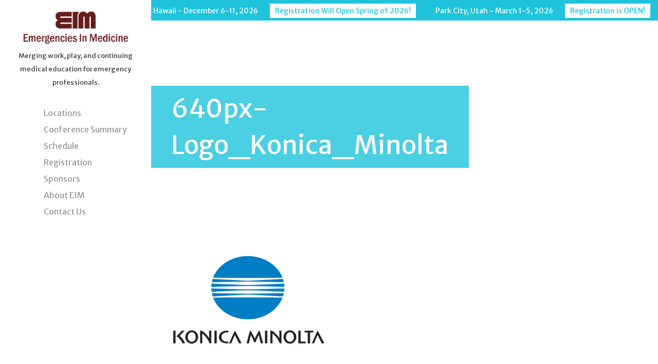

--- FILE ---
content_type: text/html; charset=UTF-8
request_url: https://emergenciesinmedicine.com/homepage/640px-logo_konica_minolta/
body_size: 6705
content:
<!DOCTYPE html>

<html lang="en-US">

<head>

<!-- Google Tag Manager -->

<script>(function(w,d,s,l,i){w[l]=w[l]||[];w[l].push({'gtm.start':

new Date().getTime(),event:'gtm.js'});var f=d.getElementsByTagName(s)[0],

j=d.createElement(s),dl=l!='dataLayer'?'&l='+l:'';j.async=true;j.src=

'https://www.googletagmanager.com/gtm.js?id='+i+dl;f.parentNode.insertBefore(j,f);

})(window,document,'script','dataLayer','GTM-TGV3PJM');</script>

<!-- End Google Tag Manager -->

<meta charset="UTF-8">

<meta http-equiv="X-UA-Compatible" content="IE=edge,chrome=1" />

<meta name='viewport' content='width=device-width, initial-scale=1, maximum-scale=1, user-scalable=no' />

<link rel="profile" href="https://gmpg.org/xfn/11">

<link rel="pingback" href="https://emergenciesinmedicine.com/xmlrpc.php">

<link href="https://fonts.googleapis.com/css?family=Merriweather+Sans" rel="stylesheet">

<script src="https://ajax.googleapis.com/ajax/libs/jquery/3.2.1/jquery.min.js"></script>

<!-- Run favicon through http://realfavicongenerator.net -->

<link rel="shortcut icon" href="https://emergenciesinmedicine.com/wp-content/themes/gt-bootstrap/img/favicon.ico" type="image/x-icon" />

<meta name='robots' content='index, follow, max-image-preview:large, max-snippet:-1, max-video-preview:-1' />

	<!-- This site is optimized with the Yoast SEO plugin v19.8 - https://yoast.com/wordpress/plugins/seo/ -->
	<title>640px-Logo_Konica_Minolta - Emergencies in Medicine</title>
	<link rel="canonical" href="https://emergenciesinmedicine.com/wp-content/uploads/2020/07/640px-Logo_Konica_Minolta.png" />
	<meta property="og:locale" content="en_US" />
	<meta property="og:type" content="article" />
	<meta property="og:title" content="640px-Logo_Konica_Minolta - Emergencies in Medicine" />
	<meta property="og:url" content="https://emergenciesinmedicine.com/wp-content/uploads/2020/07/640px-Logo_Konica_Minolta.png" />
	<meta property="og:site_name" content="Emergencies in Medicine" />
	<meta property="og:image" content="https://emergenciesinmedicine.com/wp-content/uploads/2020/07/640px-Logo_Konica_Minolta.png" />
	<meta property="og:image:width" content="640" />
	<meta property="og:image:height" content="371" />
	<meta property="og:image:type" content="image/png" />
	<meta name="twitter:card" content="summary_large_image" />
	<script type="application/ld+json" class="yoast-schema-graph">{"@context":"https://schema.org","@graph":[{"@type":"WebPage","@id":"https://emergenciesinmedicine.com/wp-content/uploads/2020/07/640px-Logo_Konica_Minolta.png","url":"https://emergenciesinmedicine.com/wp-content/uploads/2020/07/640px-Logo_Konica_Minolta.png","name":"640px-Logo_Konica_Minolta - Emergencies in Medicine","isPartOf":{"@id":"https://emergenciesinmedicine.com/#website"},"primaryImageOfPage":{"@id":"https://emergenciesinmedicine.com/wp-content/uploads/2020/07/640px-Logo_Konica_Minolta.png#primaryimage"},"image":{"@id":"https://emergenciesinmedicine.com/wp-content/uploads/2020/07/640px-Logo_Konica_Minolta.png#primaryimage"},"thumbnailUrl":"https://emergenciesinmedicine.com/wp-content/uploads/2020/07/640px-Logo_Konica_Minolta.png","datePublished":"2020-07-13T16:45:45+00:00","dateModified":"2020-07-13T16:45:45+00:00","breadcrumb":{"@id":"https://emergenciesinmedicine.com/wp-content/uploads/2020/07/640px-Logo_Konica_Minolta.png#breadcrumb"},"inLanguage":"en-US","potentialAction":[{"@type":"ReadAction","target":["https://emergenciesinmedicine.com/wp-content/uploads/2020/07/640px-Logo_Konica_Minolta.png"]}]},{"@type":"ImageObject","inLanguage":"en-US","@id":"https://emergenciesinmedicine.com/wp-content/uploads/2020/07/640px-Logo_Konica_Minolta.png#primaryimage","url":"https://emergenciesinmedicine.com/wp-content/uploads/2020/07/640px-Logo_Konica_Minolta.png","contentUrl":"https://emergenciesinmedicine.com/wp-content/uploads/2020/07/640px-Logo_Konica_Minolta.png","width":640,"height":371},{"@type":"BreadcrumbList","@id":"https://emergenciesinmedicine.com/wp-content/uploads/2020/07/640px-Logo_Konica_Minolta.png#breadcrumb","itemListElement":[{"@type":"ListItem","position":1,"name":"Home","item":"https://emergenciesinmedicine.com/"},{"@type":"ListItem","position":2,"name":"Homepage","item":"https://emergenciesinmedicine.com/"},{"@type":"ListItem","position":3,"name":"640px-Logo_Konica_Minolta"}]},{"@type":"WebSite","@id":"https://emergenciesinmedicine.com/#website","url":"https://emergenciesinmedicine.com/","name":"Emergencies in Medicine","description":"Merging work, play, and continuing medical education for emergency professionals.","potentialAction":[{"@type":"SearchAction","target":{"@type":"EntryPoint","urlTemplate":"https://emergenciesinmedicine.com/?s={search_term_string}"},"query-input":"required name=search_term_string"}],"inLanguage":"en-US"}]}</script>
	<!-- / Yoast SEO plugin. -->


<link rel="alternate" type="application/rss+xml" title="Emergencies in Medicine &raquo; Feed" href="https://emergenciesinmedicine.com/feed/" />
<link rel="alternate" type="application/rss+xml" title="Emergencies in Medicine &raquo; Comments Feed" href="https://emergenciesinmedicine.com/comments/feed/" />
<script type="text/javascript">
/* <![CDATA[ */
window._wpemojiSettings = {"baseUrl":"https:\/\/s.w.org\/images\/core\/emoji\/15.0.3\/72x72\/","ext":".png","svgUrl":"https:\/\/s.w.org\/images\/core\/emoji\/15.0.3\/svg\/","svgExt":".svg","source":{"concatemoji":"https:\/\/emergenciesinmedicine.com\/wp-includes\/js\/wp-emoji-release.min.js?ver=6.5.7"}};
/*! This file is auto-generated */
!function(i,n){var o,s,e;function c(e){try{var t={supportTests:e,timestamp:(new Date).valueOf()};sessionStorage.setItem(o,JSON.stringify(t))}catch(e){}}function p(e,t,n){e.clearRect(0,0,e.canvas.width,e.canvas.height),e.fillText(t,0,0);var t=new Uint32Array(e.getImageData(0,0,e.canvas.width,e.canvas.height).data),r=(e.clearRect(0,0,e.canvas.width,e.canvas.height),e.fillText(n,0,0),new Uint32Array(e.getImageData(0,0,e.canvas.width,e.canvas.height).data));return t.every(function(e,t){return e===r[t]})}function u(e,t,n){switch(t){case"flag":return n(e,"\ud83c\udff3\ufe0f\u200d\u26a7\ufe0f","\ud83c\udff3\ufe0f\u200b\u26a7\ufe0f")?!1:!n(e,"\ud83c\uddfa\ud83c\uddf3","\ud83c\uddfa\u200b\ud83c\uddf3")&&!n(e,"\ud83c\udff4\udb40\udc67\udb40\udc62\udb40\udc65\udb40\udc6e\udb40\udc67\udb40\udc7f","\ud83c\udff4\u200b\udb40\udc67\u200b\udb40\udc62\u200b\udb40\udc65\u200b\udb40\udc6e\u200b\udb40\udc67\u200b\udb40\udc7f");case"emoji":return!n(e,"\ud83d\udc26\u200d\u2b1b","\ud83d\udc26\u200b\u2b1b")}return!1}function f(e,t,n){var r="undefined"!=typeof WorkerGlobalScope&&self instanceof WorkerGlobalScope?new OffscreenCanvas(300,150):i.createElement("canvas"),a=r.getContext("2d",{willReadFrequently:!0}),o=(a.textBaseline="top",a.font="600 32px Arial",{});return e.forEach(function(e){o[e]=t(a,e,n)}),o}function t(e){var t=i.createElement("script");t.src=e,t.defer=!0,i.head.appendChild(t)}"undefined"!=typeof Promise&&(o="wpEmojiSettingsSupports",s=["flag","emoji"],n.supports={everything:!0,everythingExceptFlag:!0},e=new Promise(function(e){i.addEventListener("DOMContentLoaded",e,{once:!0})}),new Promise(function(t){var n=function(){try{var e=JSON.parse(sessionStorage.getItem(o));if("object"==typeof e&&"number"==typeof e.timestamp&&(new Date).valueOf()<e.timestamp+604800&&"object"==typeof e.supportTests)return e.supportTests}catch(e){}return null}();if(!n){if("undefined"!=typeof Worker&&"undefined"!=typeof OffscreenCanvas&&"undefined"!=typeof URL&&URL.createObjectURL&&"undefined"!=typeof Blob)try{var e="postMessage("+f.toString()+"("+[JSON.stringify(s),u.toString(),p.toString()].join(",")+"));",r=new Blob([e],{type:"text/javascript"}),a=new Worker(URL.createObjectURL(r),{name:"wpTestEmojiSupports"});return void(a.onmessage=function(e){c(n=e.data),a.terminate(),t(n)})}catch(e){}c(n=f(s,u,p))}t(n)}).then(function(e){for(var t in e)n.supports[t]=e[t],n.supports.everything=n.supports.everything&&n.supports[t],"flag"!==t&&(n.supports.everythingExceptFlag=n.supports.everythingExceptFlag&&n.supports[t]);n.supports.everythingExceptFlag=n.supports.everythingExceptFlag&&!n.supports.flag,n.DOMReady=!1,n.readyCallback=function(){n.DOMReady=!0}}).then(function(){return e}).then(function(){var e;n.supports.everything||(n.readyCallback(),(e=n.source||{}).concatemoji?t(e.concatemoji):e.wpemoji&&e.twemoji&&(t(e.twemoji),t(e.wpemoji)))}))}((window,document),window._wpemojiSettings);
/* ]]> */
</script>
<style id='wp-emoji-styles-inline-css' type='text/css'>

	img.wp-smiley, img.emoji {
		display: inline !important;
		border: none !important;
		box-shadow: none !important;
		height: 1em !important;
		width: 1em !important;
		margin: 0 0.07em !important;
		vertical-align: -0.1em !important;
		background: none !important;
		padding: 0 !important;
	}
</style>
<link rel='stylesheet' id='wp-block-library-css' href='https://emergenciesinmedicine.com/wp-includes/css/dist/block-library/style.min.css?ver=6.5.7' type='text/css' media='all' />
<style id='classic-theme-styles-inline-css' type='text/css'>
/*! This file is auto-generated */
.wp-block-button__link{color:#fff;background-color:#32373c;border-radius:9999px;box-shadow:none;text-decoration:none;padding:calc(.667em + 2px) calc(1.333em + 2px);font-size:1.125em}.wp-block-file__button{background:#32373c;color:#fff;text-decoration:none}
</style>
<style id='global-styles-inline-css' type='text/css'>
body{--wp--preset--color--black: #000000;--wp--preset--color--cyan-bluish-gray: #abb8c3;--wp--preset--color--white: #ffffff;--wp--preset--color--pale-pink: #f78da7;--wp--preset--color--vivid-red: #cf2e2e;--wp--preset--color--luminous-vivid-orange: #ff6900;--wp--preset--color--luminous-vivid-amber: #fcb900;--wp--preset--color--light-green-cyan: #7bdcb5;--wp--preset--color--vivid-green-cyan: #00d084;--wp--preset--color--pale-cyan-blue: #8ed1fc;--wp--preset--color--vivid-cyan-blue: #0693e3;--wp--preset--color--vivid-purple: #9b51e0;--wp--preset--gradient--vivid-cyan-blue-to-vivid-purple: linear-gradient(135deg,rgba(6,147,227,1) 0%,rgb(155,81,224) 100%);--wp--preset--gradient--light-green-cyan-to-vivid-green-cyan: linear-gradient(135deg,rgb(122,220,180) 0%,rgb(0,208,130) 100%);--wp--preset--gradient--luminous-vivid-amber-to-luminous-vivid-orange: linear-gradient(135deg,rgba(252,185,0,1) 0%,rgba(255,105,0,1) 100%);--wp--preset--gradient--luminous-vivid-orange-to-vivid-red: linear-gradient(135deg,rgba(255,105,0,1) 0%,rgb(207,46,46) 100%);--wp--preset--gradient--very-light-gray-to-cyan-bluish-gray: linear-gradient(135deg,rgb(238,238,238) 0%,rgb(169,184,195) 100%);--wp--preset--gradient--cool-to-warm-spectrum: linear-gradient(135deg,rgb(74,234,220) 0%,rgb(151,120,209) 20%,rgb(207,42,186) 40%,rgb(238,44,130) 60%,rgb(251,105,98) 80%,rgb(254,248,76) 100%);--wp--preset--gradient--blush-light-purple: linear-gradient(135deg,rgb(255,206,236) 0%,rgb(152,150,240) 100%);--wp--preset--gradient--blush-bordeaux: linear-gradient(135deg,rgb(254,205,165) 0%,rgb(254,45,45) 50%,rgb(107,0,62) 100%);--wp--preset--gradient--luminous-dusk: linear-gradient(135deg,rgb(255,203,112) 0%,rgb(199,81,192) 50%,rgb(65,88,208) 100%);--wp--preset--gradient--pale-ocean: linear-gradient(135deg,rgb(255,245,203) 0%,rgb(182,227,212) 50%,rgb(51,167,181) 100%);--wp--preset--gradient--electric-grass: linear-gradient(135deg,rgb(202,248,128) 0%,rgb(113,206,126) 100%);--wp--preset--gradient--midnight: linear-gradient(135deg,rgb(2,3,129) 0%,rgb(40,116,252) 100%);--wp--preset--font-size--small: 13px;--wp--preset--font-size--medium: 20px;--wp--preset--font-size--large: 36px;--wp--preset--font-size--x-large: 42px;--wp--preset--spacing--20: 0.44rem;--wp--preset--spacing--30: 0.67rem;--wp--preset--spacing--40: 1rem;--wp--preset--spacing--50: 1.5rem;--wp--preset--spacing--60: 2.25rem;--wp--preset--spacing--70: 3.38rem;--wp--preset--spacing--80: 5.06rem;--wp--preset--shadow--natural: 6px 6px 9px rgba(0, 0, 0, 0.2);--wp--preset--shadow--deep: 12px 12px 50px rgba(0, 0, 0, 0.4);--wp--preset--shadow--sharp: 6px 6px 0px rgba(0, 0, 0, 0.2);--wp--preset--shadow--outlined: 6px 6px 0px -3px rgba(255, 255, 255, 1), 6px 6px rgba(0, 0, 0, 1);--wp--preset--shadow--crisp: 6px 6px 0px rgba(0, 0, 0, 1);}:where(.is-layout-flex){gap: 0.5em;}:where(.is-layout-grid){gap: 0.5em;}body .is-layout-flex{display: flex;}body .is-layout-flex{flex-wrap: wrap;align-items: center;}body .is-layout-flex > *{margin: 0;}body .is-layout-grid{display: grid;}body .is-layout-grid > *{margin: 0;}:where(.wp-block-columns.is-layout-flex){gap: 2em;}:where(.wp-block-columns.is-layout-grid){gap: 2em;}:where(.wp-block-post-template.is-layout-flex){gap: 1.25em;}:where(.wp-block-post-template.is-layout-grid){gap: 1.25em;}.has-black-color{color: var(--wp--preset--color--black) !important;}.has-cyan-bluish-gray-color{color: var(--wp--preset--color--cyan-bluish-gray) !important;}.has-white-color{color: var(--wp--preset--color--white) !important;}.has-pale-pink-color{color: var(--wp--preset--color--pale-pink) !important;}.has-vivid-red-color{color: var(--wp--preset--color--vivid-red) !important;}.has-luminous-vivid-orange-color{color: var(--wp--preset--color--luminous-vivid-orange) !important;}.has-luminous-vivid-amber-color{color: var(--wp--preset--color--luminous-vivid-amber) !important;}.has-light-green-cyan-color{color: var(--wp--preset--color--light-green-cyan) !important;}.has-vivid-green-cyan-color{color: var(--wp--preset--color--vivid-green-cyan) !important;}.has-pale-cyan-blue-color{color: var(--wp--preset--color--pale-cyan-blue) !important;}.has-vivid-cyan-blue-color{color: var(--wp--preset--color--vivid-cyan-blue) !important;}.has-vivid-purple-color{color: var(--wp--preset--color--vivid-purple) !important;}.has-black-background-color{background-color: var(--wp--preset--color--black) !important;}.has-cyan-bluish-gray-background-color{background-color: var(--wp--preset--color--cyan-bluish-gray) !important;}.has-white-background-color{background-color: var(--wp--preset--color--white) !important;}.has-pale-pink-background-color{background-color: var(--wp--preset--color--pale-pink) !important;}.has-vivid-red-background-color{background-color: var(--wp--preset--color--vivid-red) !important;}.has-luminous-vivid-orange-background-color{background-color: var(--wp--preset--color--luminous-vivid-orange) !important;}.has-luminous-vivid-amber-background-color{background-color: var(--wp--preset--color--luminous-vivid-amber) !important;}.has-light-green-cyan-background-color{background-color: var(--wp--preset--color--light-green-cyan) !important;}.has-vivid-green-cyan-background-color{background-color: var(--wp--preset--color--vivid-green-cyan) !important;}.has-pale-cyan-blue-background-color{background-color: var(--wp--preset--color--pale-cyan-blue) !important;}.has-vivid-cyan-blue-background-color{background-color: var(--wp--preset--color--vivid-cyan-blue) !important;}.has-vivid-purple-background-color{background-color: var(--wp--preset--color--vivid-purple) !important;}.has-black-border-color{border-color: var(--wp--preset--color--black) !important;}.has-cyan-bluish-gray-border-color{border-color: var(--wp--preset--color--cyan-bluish-gray) !important;}.has-white-border-color{border-color: var(--wp--preset--color--white) !important;}.has-pale-pink-border-color{border-color: var(--wp--preset--color--pale-pink) !important;}.has-vivid-red-border-color{border-color: var(--wp--preset--color--vivid-red) !important;}.has-luminous-vivid-orange-border-color{border-color: var(--wp--preset--color--luminous-vivid-orange) !important;}.has-luminous-vivid-amber-border-color{border-color: var(--wp--preset--color--luminous-vivid-amber) !important;}.has-light-green-cyan-border-color{border-color: var(--wp--preset--color--light-green-cyan) !important;}.has-vivid-green-cyan-border-color{border-color: var(--wp--preset--color--vivid-green-cyan) !important;}.has-pale-cyan-blue-border-color{border-color: var(--wp--preset--color--pale-cyan-blue) !important;}.has-vivid-cyan-blue-border-color{border-color: var(--wp--preset--color--vivid-cyan-blue) !important;}.has-vivid-purple-border-color{border-color: var(--wp--preset--color--vivid-purple) !important;}.has-vivid-cyan-blue-to-vivid-purple-gradient-background{background: var(--wp--preset--gradient--vivid-cyan-blue-to-vivid-purple) !important;}.has-light-green-cyan-to-vivid-green-cyan-gradient-background{background: var(--wp--preset--gradient--light-green-cyan-to-vivid-green-cyan) !important;}.has-luminous-vivid-amber-to-luminous-vivid-orange-gradient-background{background: var(--wp--preset--gradient--luminous-vivid-amber-to-luminous-vivid-orange) !important;}.has-luminous-vivid-orange-to-vivid-red-gradient-background{background: var(--wp--preset--gradient--luminous-vivid-orange-to-vivid-red) !important;}.has-very-light-gray-to-cyan-bluish-gray-gradient-background{background: var(--wp--preset--gradient--very-light-gray-to-cyan-bluish-gray) !important;}.has-cool-to-warm-spectrum-gradient-background{background: var(--wp--preset--gradient--cool-to-warm-spectrum) !important;}.has-blush-light-purple-gradient-background{background: var(--wp--preset--gradient--blush-light-purple) !important;}.has-blush-bordeaux-gradient-background{background: var(--wp--preset--gradient--blush-bordeaux) !important;}.has-luminous-dusk-gradient-background{background: var(--wp--preset--gradient--luminous-dusk) !important;}.has-pale-ocean-gradient-background{background: var(--wp--preset--gradient--pale-ocean) !important;}.has-electric-grass-gradient-background{background: var(--wp--preset--gradient--electric-grass) !important;}.has-midnight-gradient-background{background: var(--wp--preset--gradient--midnight) !important;}.has-small-font-size{font-size: var(--wp--preset--font-size--small) !important;}.has-medium-font-size{font-size: var(--wp--preset--font-size--medium) !important;}.has-large-font-size{font-size: var(--wp--preset--font-size--large) !important;}.has-x-large-font-size{font-size: var(--wp--preset--font-size--x-large) !important;}
.wp-block-navigation a:where(:not(.wp-element-button)){color: inherit;}
:where(.wp-block-post-template.is-layout-flex){gap: 1.25em;}:where(.wp-block-post-template.is-layout-grid){gap: 1.25em;}
:where(.wp-block-columns.is-layout-flex){gap: 2em;}:where(.wp-block-columns.is-layout-grid){gap: 2em;}
.wp-block-pullquote{font-size: 1.5em;line-height: 1.6;}
</style>
<link rel='stylesheet' id='gt-bootstrap-style-css' href='https://emergenciesinmedicine.com/wp-content/themes/gt-bootstrap/style.css?ver=1603146792' type='text/css' media='all' />
<script type="text/javascript" src="https://emergenciesinmedicine.com/wp-includes/js/jquery/jquery.min.js?ver=3.7.1" id="jquery-core-js"></script>
<script type="text/javascript" src="https://emergenciesinmedicine.com/wp-includes/js/jquery/jquery-migrate.min.js?ver=3.4.1" id="jquery-migrate-js"></script>
<link rel="https://api.w.org/" href="https://emergenciesinmedicine.com/wp-json/" /><link rel="alternate" type="application/json" href="https://emergenciesinmedicine.com/wp-json/wp/v2/media/1212" /><link rel="EditURI" type="application/rsd+xml" title="RSD" href="https://emergenciesinmedicine.com/xmlrpc.php?rsd" />
<meta name="generator" content="WordPress 6.5.7" />
<link rel='shortlink' href='https://emergenciesinmedicine.com/?p=1212' />
<link rel="alternate" type="application/json+oembed" href="https://emergenciesinmedicine.com/wp-json/oembed/1.0/embed?url=https%3A%2F%2Femergenciesinmedicine.com%2Fhomepage%2F640px-logo_konica_minolta%2F" />
<link rel="alternate" type="text/xml+oembed" href="https://emergenciesinmedicine.com/wp-json/oembed/1.0/embed?url=https%3A%2F%2Femergenciesinmedicine.com%2Fhomepage%2F640px-logo_konica_minolta%2F&#038;format=xml" />
<style type="text/css">.recentcomments a{display:inline !important;padding:0 !important;margin:0 !important;}</style>
</head>



<body class="attachment attachment-template-default attachmentid-1212 attachment-png">

<!-- Google Tag Manager (noscript) -->

<noscript><iframe src="https://www.googletagmanager.com/ns.html?id=GTM-TGV3PJM"

height="0" width="0" style="display:none;visibility:hidden"></iframe></noscript>

<!-- End Google Tag Manager (noscript) -->











	<div class="sidebar">

		<div class="menu-contents">

			<a href="/"><img class="menu-logo" src="/wp-content/img/eim-red.png" /></a>

<p class="menu-tagline" style="">Merging work, play, and continuing medical education for emergency professionals.</p>

		<div>

			<div class="menu-box">

				
				
					<nav id="site-navigation" role="navigation">



									<ul id="menu-main-menu" class="nav navbar-nav"><li id="menu-item-24" class="menu-item menu-item-type-custom menu-item-object-custom menu-item-24"><a href="#">Locations</a></li>
<li id="menu-item-26" class="menu-item menu-item-type-custom menu-item-object-custom menu-item-26"><a href="#conference-summary">Conference Summary</a></li>
<li id="menu-item-28" class="menu-item menu-item-type-custom menu-item-object-custom menu-item-28"><a href="#itinerary">Schedule</a></li>
<li id="menu-item-27" class="menu-item menu-item-type-custom menu-item-object-custom menu-item-27"><a href="#registration">Registration</a></li>
<li id="menu-item-29" class="menu-item menu-item-type-custom menu-item-object-custom menu-item-29"><a href="#sponsors">Sponsors</a></li>
<li id="menu-item-25" class="menu-item menu-item-type-custom menu-item-object-custom menu-item-25"><a href="#about-eim">About EIM</a></li>
<li id="menu-item-30" class="menu-item menu-item-type-custom menu-item-object-custom menu-item-30"><a href="#contact">Contact Us</a></li>
</ul>
					</nav>

				
			</div>

		</div>

		</div>

	</div>



	<div class="menu-bar">

		<div class="menu-bar-inside">

			
				<span class="register-now-info">Maui, Hawaii - December 6-11, 2026</span> <a target="_blank" rel="nofollow" class="menu-bar-location" href="">Registration Will Open Spring of 2026!</a>

			
			
				<span class="register-now-info">Park City, Utah - March 1-5, 2026</span> <a target="_blank" rel="nofollow" class="menu-bar-location" href="https://cvent.me/kEGVnY">Registration is OPEN!</a>

			
		</div>

	</div>





	<div class="mobile-header">



		<nav class="navbar navbar-default">

		<div class="container-fluid">

			<!-- Brand and toggle get grouped for better mobile display -->

			<div class="navbar-header">

				<a href="/"><img class="mobile-menu-logo" src="/wp-content/img/eim-red.png" /></a>

				<div style="width:40px;height:40px;display:inline-block;float:right;">

					<img src="/wp-content/img/hamburger.jpg" class="hamburger-menu" id="hamburger-icon" />

				</div>

			</div>

		</div>

			<div style="width:100%;background:white;">

				<nav id="site-navigation-mobile" role="navigation">

				


						<ul id="menu-mobile-menu" class="nav navbar-nav"><li id="menu-item-38" class="menu-item menu-item-type-custom menu-item-object-custom menu-item-38"><a title="Locations" href="#">Locations</a></li>
<li id="menu-item-40" class="hide-on-click menu-item menu-item-type-custom menu-item-object-custom menu-item-40"><a title="Conference Summary" href="#conference-summary">Conference Summary</a></li>
<li id="menu-item-42" class="hide-on-click menu-item menu-item-type-custom menu-item-object-custom menu-item-42"><a title="Itinerary" href="#itinerary">Itinerary</a></li>
<li id="menu-item-41" class="hide-on-click menu-item menu-item-type-custom menu-item-object-custom menu-item-41"><a title="Registration" href="#registration">Registration</a></li>
<li id="menu-item-43" class="hide-on-click menu-item menu-item-type-custom menu-item-object-custom menu-item-43"><a title="Sponsors" href="#sponsors">Sponsors</a></li>
<li id="menu-item-39" class="menu-item menu-item-type-custom menu-item-object-custom menu-item-39"><a title="About EIM" href="#about-eim">About EIM</a></li>
<li id="menu-item-44" class="hide-on-click menu-item menu-item-type-custom menu-item-object-custom menu-item-44"><a title="Contact Us" href="#contact">Contact Us</a></li>
</ul>




				
				</nav>

			</div>

	</nav>

</div>





<div id="page-wrap">

	<div id="page" class="site">

		<a class="skip-link screen-reader-text" href="#main">Skip to content</a>







		<div id="content" class="site-content">


	<div class="subpage-header" style="background-image:url('')">
	<div class="header-padding">
			<div class="subpage-text">
				<p class="subpage-location-title">640px-Logo_Konica_Minolta</p>

			</div>
				</div>
</div>
</div>

<div class="box">
	<div class="white-box">
		<div class="banner">
			<div class="entry-content">
		 
                    <p class="attachment"><a href='https://emergenciesinmedicine.com/wp-content/uploads/2020/07/640px-Logo_Konica_Minolta.png'><img fetchpriority="high" decoding="async" width="300" height="174" src="https://emergenciesinmedicine.com/wp-content/uploads/2020/07/640px-Logo_Konica_Minolta-300x174.png" class="attachment-medium size-medium" alt="" srcset="https://emergenciesinmedicine.com/wp-content/uploads/2020/07/640px-Logo_Konica_Minolta-300x174.png 300w, https://emergenciesinmedicine.com/wp-content/uploads/2020/07/640px-Logo_Konica_Minolta-150x87.png 150w, https://emergenciesinmedicine.com/wp-content/uploads/2020/07/640px-Logo_Konica_Minolta.png 640w" sizes="(max-width: 300px) 100vw, 300px" /></a></p>

                    
<div id="comments" class="comments-area">

	
</div><!-- #comments -->

                			</div>
		</div>
	</div>
</div>

		</div><!-- #content -->
	</div><!-- #page -->
</div><!-- #wrap -->


<footer id="footer">
	<div class="inner">
		<div class="footer-left">
			<div class="footer-signup">
				<h2>Stay connected</h2>
				<form id="subForm" class="js-cm-form" action="https://www.createsend.com/t/subscribeerror?description=" method="post" data-id="92D4C54F0FEC16E5ADC2B1904DE9ED1A4C3CF3C562ADEFB79FE70FDB01CFCE9332D47D53F5D9D9D37548CDEA7F8E6CA1AF6577B485F2E37E6569DC6BE4F3972D">
						<label for="fieldName" class="sr-only">Name</label>
						<input id="fieldName" name="cm-name" type="text" placeholder="Name" />
						<label for="fieldEmail" class="sr-only">Email</label>
						<input id="fieldEmail" name="cm-ojyydt-ojyydt" type="email" class="js-cm-email-input"
						required placeholder="Email" />
						<button class="js-cm-submit-button btn btn-primary" type="submit">Add me</button>
				</form>
				<script type="text/javascript" src="https://js.createsend1.com/javascript/copypastesubscribeformlogic.js"></script>
			</div>
		</div>
		<div class="footer-right">
			<div class="footer-copyright">
				<p>All rights reserved. © Emergencies in Medicine, LLC 2026</p>
			</div>
			<div class="footer-social-links">
															<a href="https://www.facebook.com/EmergenciesinMedicine" class="social-link" title="Facebook" style="background-image: url(https://emergenciesinmedicine.com/wp-content/uploads/2019/10/facebook.png)"></a>
											<a href="https://twitter.com/EmerginMedCME" class="social-link" title="Twitter" style="background-image: url(https://emergenciesinmedicine.com/wp-content/uploads/2019/10/twitter.png)"></a>
											<a href="https://www.instagram.com/EmerginMedCME" class="social-link" title="Instagram" style="background-image: url(https://emergenciesinmedicine.com/wp-content/uploads/2019/10/instagram.png)"></a>
												</div>
		</div>
	</div>
</footer>




<script type="text/javascript" src="https://emergenciesinmedicine.com/wp-content/themes/gt-bootstrap/js/navigation.js?ver=1570478442" id="gt-bootstrap-navigation-js"></script>
<script type="text/javascript" src="https://emergenciesinmedicine.com/wp-content/themes/gt-bootstrap/js/skip-link-focus-fix.js?ver=1570478445" id="gt-bootstrap-skip-link-focus-fix-js"></script>
<script type="text/javascript" src="https://emergenciesinmedicine.com/wp-content/themes/gt-bootstrap/js/scripts.min.js?ver=1570478442" id="gt-bootstrap-main-scripts-js"></script>
<script>
	$(document).ready(function(event){
		$("#menu-item-24").append(
				'<li class="menu-item sub-menu-item sub-menu-item-1"><a href="https://emergenciesinmedicine.com/maui-hawaii-december-3-8-2017/">Maui, Hawaii</a></li>' +
				'<li class="menu-item sub-menu-item sub-menu-item-2"><a href="https://emergenciesinmedicine.com/park-city-utah/">Park City, Utah</a></li>'
		);
		$("#menu-item-38").append(
				'<li class="mobile-sub-menu-item mobile-sub-menu-item-1"><a href="https://emergenciesinmedicine.com/maui-hawaii-december-3-8-2017/">Maui, Hawaii</a></li>' +
				'<li class="mobile-sub-menu-item mobile-sub-menu-item-2"><a href="https://emergenciesinmedicine.com/park-city-utah/">Park City, Utah</a></li>'
		);
		function dropMenu(){
			$(".menu-mobile-menu").css({"display": "block"});
		}
	});

	//Desktop Menu
	$( "#menu-item-24" ).click(function(event) {
		if ( $(".sub-menu-item").css('display') == 'none'){
				$(".sub-menu-item").css({"display": "block"});
				$(".copyright-message").addClass("hide-copyright");
				return false;

		}else if($(event.target).closest('.sub-menu-item').length != 0){
		}else{
				$(".sub-menu-item").css({"display": "none"});
				$(".copyright-message").removeClass("hide-copyright");
				return false;
		};
	});

	//Mobile Menu
	$( "#menu-item-38" ).click(function( event ) {
		if ( $(".mobile-sub-menu-item").css('display') == 'none'){
				$(".mobile-sub-menu-item").css({"display": "block"});
				return false;
		}else if($(event.target).closest('.mobile-sub-menu-item').length != 0){
		}else{
				$(".mobile-sub-menu-item").css({"display": "none"});
				return false;
		};
	});
	$( "#hamburger-icon" ).click(function( event ) {
		if ( $("#menu-mobile-menu").css('display') == 'none'){
			$("#menu-mobile-menu").css({"display": "block"});
			$("#menu-locationdesktop").css({"display": "block"});
			return false;
		}else{
			$("#menu-mobile-menu").css({"display": "none"});
			$("#menu-locationdesktop").css({"display": "none"});
			return false;
		};
	});

	$('ul > li > a').each(function(){
		var myHref= $(this).attr('href');
		if( window.location.toString() == myHref) {
			$(this).css('font-weight','bold');
		}
	});

</script>
</body>
</html>


